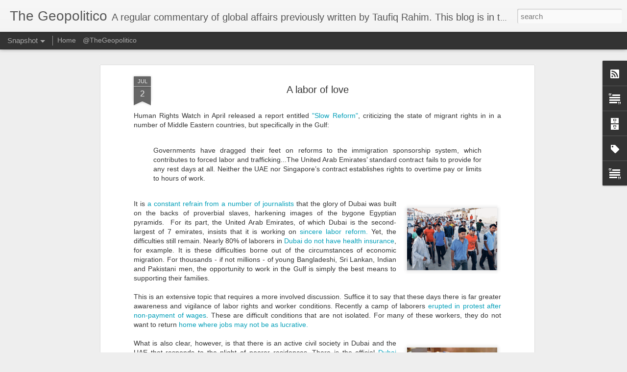

--- FILE ---
content_type: text/javascript; charset=UTF-8
request_url: https://www.thegeopolitico.com/?v=0&action=initial&widgetId=BlogArchive1&responseType=js&xssi_token=AOuZoY5ccqve5j8nOJtzD8F3SHqHAok6Yw%3A1768940631799
body_size: 686
content:
try {
_WidgetManager._HandleControllerResult('BlogArchive1', 'initial',{'url': 'https://www.thegeopolitico.com/search?updated-min\x3d1970-01-01T04:00:00%2B04:00\x26updated-max\x3d292278994-08-17T07:12:55Z\x26max-results\x3d50', 'name': 'All Posts', 'expclass': 'expanded', 'toggleId': 'ALL-0', 'post-count': 132, 'data': [{'url': 'https://www.thegeopolitico.com/2017/', 'name': '2017', 'expclass': 'expanded', 'toggleId': 'YEARLY-1483214400000', 'post-count': 1, 'data': [{'url': 'https://www.thegeopolitico.com/2017/07/', 'name': 'July', 'expclass': 'expanded', 'toggleId': 'MONTHLY-1498852800000', 'post-count': 1, 'posts': [{'title': '150 Things to Know on Canada\u2019s 150th Birthday', 'url': 'https://www.thegeopolitico.com/2017/07/150-things-to-know-on-canadas-150th.html'}]}]}, {'url': 'https://www.thegeopolitico.com/2016/', 'name': '2016', 'expclass': 'collapsed', 'toggleId': 'YEARLY-1451592000000', 'post-count': 1, 'data': [{'url': 'https://www.thegeopolitico.com/2016/01/', 'name': 'January', 'expclass': 'collapsed', 'toggleId': 'MONTHLY-1451592000000', 'post-count': 1}]}, {'url': 'https://www.thegeopolitico.com/2015/', 'name': '2015', 'expclass': 'collapsed', 'toggleId': 'YEARLY-1420056000000', 'post-count': 1, 'data': [{'url': 'https://www.thegeopolitico.com/2015/12/', 'name': 'December', 'expclass': 'collapsed', 'toggleId': 'MONTHLY-1448913600000', 'post-count': 1}]}, {'url': 'https://www.thegeopolitico.com/2014/', 'name': '2014', 'expclass': 'collapsed', 'toggleId': 'YEARLY-1388520000000', 'post-count': 1, 'data': [{'url': 'https://www.thegeopolitico.com/2014/10/', 'name': 'October', 'expclass': 'collapsed', 'toggleId': 'MONTHLY-1412107200000', 'post-count': 1}]}, {'url': 'https://www.thegeopolitico.com/2013/', 'name': '2013', 'expclass': 'collapsed', 'toggleId': 'YEARLY-1356984000000', 'post-count': 16, 'data': [{'url': 'https://www.thegeopolitico.com/2013/10/', 'name': 'October', 'expclass': 'collapsed', 'toggleId': 'MONTHLY-1380571200000', 'post-count': 1}, {'url': 'https://www.thegeopolitico.com/2013/09/', 'name': 'September', 'expclass': 'collapsed', 'toggleId': 'MONTHLY-1377979200000', 'post-count': 4}, {'url': 'https://www.thegeopolitico.com/2013/08/', 'name': 'August', 'expclass': 'collapsed', 'toggleId': 'MONTHLY-1375300800000', 'post-count': 3}, {'url': 'https://www.thegeopolitico.com/2013/07/', 'name': 'July', 'expclass': 'collapsed', 'toggleId': 'MONTHLY-1372622400000', 'post-count': 5}, {'url': 'https://www.thegeopolitico.com/2013/06/', 'name': 'June', 'expclass': 'collapsed', 'toggleId': 'MONTHLY-1370030400000', 'post-count': 1}, {'url': 'https://www.thegeopolitico.com/2013/02/', 'name': 'February', 'expclass': 'collapsed', 'toggleId': 'MONTHLY-1359662400000', 'post-count': 1}, {'url': 'https://www.thegeopolitico.com/2013/01/', 'name': 'January', 'expclass': 'collapsed', 'toggleId': 'MONTHLY-1356984000000', 'post-count': 1}]}, {'url': 'https://www.thegeopolitico.com/2012/', 'name': '2012', 'expclass': 'collapsed', 'toggleId': 'YEARLY-1325361600000', 'post-count': 11, 'data': [{'url': 'https://www.thegeopolitico.com/2012/12/', 'name': 'December', 'expclass': 'collapsed', 'toggleId': 'MONTHLY-1354305600000', 'post-count': 5}, {'url': 'https://www.thegeopolitico.com/2012/09/', 'name': 'September', 'expclass': 'collapsed', 'toggleId': 'MONTHLY-1346443200000', 'post-count': 5}, {'url': 'https://www.thegeopolitico.com/2012/05/', 'name': 'May', 'expclass': 'collapsed', 'toggleId': 'MONTHLY-1335816000000', 'post-count': 1}]}, {'url': 'https://www.thegeopolitico.com/2011/', 'name': '2011', 'expclass': 'collapsed', 'toggleId': 'YEARLY-1293825600000', 'post-count': 23, 'data': [{'url': 'https://www.thegeopolitico.com/2011/11/', 'name': 'November', 'expclass': 'collapsed', 'toggleId': 'MONTHLY-1320091200000', 'post-count': 4}, {'url': 'https://www.thegeopolitico.com/2011/10/', 'name': 'October', 'expclass': 'collapsed', 'toggleId': 'MONTHLY-1317412800000', 'post-count': 3}, {'url': 'https://www.thegeopolitico.com/2011/09/', 'name': 'September', 'expclass': 'collapsed', 'toggleId': 'MONTHLY-1314820800000', 'post-count': 6}, {'url': 'https://www.thegeopolitico.com/2011/08/', 'name': 'August', 'expclass': 'collapsed', 'toggleId': 'MONTHLY-1312142400000', 'post-count': 1}, {'url': 'https://www.thegeopolitico.com/2011/06/', 'name': 'June', 'expclass': 'collapsed', 'toggleId': 'MONTHLY-1306872000000', 'post-count': 1}, {'url': 'https://www.thegeopolitico.com/2011/03/', 'name': 'March', 'expclass': 'collapsed', 'toggleId': 'MONTHLY-1298923200000', 'post-count': 1}, {'url': 'https://www.thegeopolitico.com/2011/02/', 'name': 'February', 'expclass': 'collapsed', 'toggleId': 'MONTHLY-1296504000000', 'post-count': 2}, {'url': 'https://www.thegeopolitico.com/2011/01/', 'name': 'January', 'expclass': 'collapsed', 'toggleId': 'MONTHLY-1293825600000', 'post-count': 5}]}, {'url': 'https://www.thegeopolitico.com/2010/', 'name': '2010', 'expclass': 'collapsed', 'toggleId': 'YEARLY-1262289600000', 'post-count': 78, 'data': [{'url': 'https://www.thegeopolitico.com/2010/12/', 'name': 'December', 'expclass': 'collapsed', 'toggleId': 'MONTHLY-1291147200000', 'post-count': 3}, {'url': 'https://www.thegeopolitico.com/2010/11/', 'name': 'November', 'expclass': 'collapsed', 'toggleId': 'MONTHLY-1288555200000', 'post-count': 3}, {'url': 'https://www.thegeopolitico.com/2010/10/', 'name': 'October', 'expclass': 'collapsed', 'toggleId': 'MONTHLY-1285876800000', 'post-count': 2}, {'url': 'https://www.thegeopolitico.com/2010/09/', 'name': 'September', 'expclass': 'collapsed', 'toggleId': 'MONTHLY-1283284800000', 'post-count': 9}, {'url': 'https://www.thegeopolitico.com/2010/08/', 'name': 'August', 'expclass': 'collapsed', 'toggleId': 'MONTHLY-1280606400000', 'post-count': 25}, {'url': 'https://www.thegeopolitico.com/2010/07/', 'name': 'July', 'expclass': 'collapsed', 'toggleId': 'MONTHLY-1277928000000', 'post-count': 21}, {'url': 'https://www.thegeopolitico.com/2010/06/', 'name': 'June', 'expclass': 'collapsed', 'toggleId': 'MONTHLY-1275336000000', 'post-count': 7}, {'url': 'https://www.thegeopolitico.com/2010/05/', 'name': 'May', 'expclass': 'collapsed', 'toggleId': 'MONTHLY-1272657600000', 'post-count': 8}]}], 'toggleopen': 'MONTHLY-1498852800000', 'style': 'HIERARCHY', 'title': 'The Archives'});
} catch (e) {
  if (typeof log != 'undefined') {
    log('HandleControllerResult failed: ' + e);
  }
}


--- FILE ---
content_type: text/javascript; charset=UTF-8
request_url: https://www.thegeopolitico.com/?v=0&action=initial&widgetId=Text1&responseType=js&xssi_token=AOuZoY5ccqve5j8nOJtzD8F3SHqHAok6Yw%3A1768940631799
body_size: 266
content:
try {
_WidgetManager._HandleControllerResult('Text1', 'initial',{'content': '\x3cspan style\x3d\x22font-style: italic; color: rgb(153, 153, 153);\x22\x3e\x3cspan style\x3d\x22font-size:10px;\x22\x3eThis site is powered by Blogger on a template by Josh Peterson. All information on this site is proprietary and cannot be reproduced, copied, or otherwise used without explicit reference to TheGeopolitico.com, unless said permission is taken from the owner of the site. Visitors are free to post comments, ask questions, submit suggestions or otherwise contribute to the site so long as the content is not illegal, obscene, threatening, infringing on intellectual property rights, or otherwise injurious to third parties. For further information or to submit questions, suggestions for content, or other inquiries, please contact \x3ca href\x3d\x22mailto:taufiq@thegeopolitico.com\x22\x3etaufiq@thegeopolitico.com\x3c/a\x3e.\x3c/span\x3e\x3c/span\x3e\x3cbr/\x3e', 'title': ''});
} catch (e) {
  if (typeof log != 'undefined') {
    log('HandleControllerResult failed: ' + e);
  }
}


--- FILE ---
content_type: text/javascript; charset=UTF-8
request_url: https://www.thegeopolitico.com/?v=0&action=initial&widgetId=Label1&responseType=js&xssi_token=AOuZoY5ccqve5j8nOJtzD8F3SHqHAok6Yw%3A1768940631799
body_size: 1023
content:
try {
_WidgetManager._HandleControllerResult('Label1', 'initial',{'title': 'Topic Library', 'display': 'cloud', 'showFreqNumbers': true, 'labels': [{'name': 'US', 'count': 26, 'cssSize': 5, 'url': 'https://www.thegeopolitico.com/search/label/US'}, {'name': 'Islam', 'count': 21, 'cssSize': 5, 'url': 'https://www.thegeopolitico.com/search/label/Islam'}, {'name': 'Middle East', 'count': 21, 'cssSize': 5, 'url': 'https://www.thegeopolitico.com/search/label/Middle%20East'}, {'name': 'Arab world', 'count': 18, 'cssSize': 5, 'url': 'https://www.thegeopolitico.com/search/label/Arab%20world'}, {'name': 'Foreign Policy', 'count': 14, 'cssSize': 4, 'url': 'https://www.thegeopolitico.com/search/label/Foreign%20Policy'}, {'name': 'Israel/Palestine', 'count': 13, 'cssSize': 4, 'url': 'https://www.thegeopolitico.com/search/label/Israel%2FPalestine'}, {'name': 'Terrorism', 'count': 12, 'cssSize': 4, 'url': 'https://www.thegeopolitico.com/search/label/Terrorism'}, {'name': 'democracy', 'count': 11, 'cssSize': 4, 'url': 'https://www.thegeopolitico.com/search/label/democracy'}, {'name': 'Muslim world', 'count': 10, 'cssSize': 4, 'url': 'https://www.thegeopolitico.com/search/label/Muslim%20world'}, {'name': 'Politics', 'count': 9, 'cssSize': 4, 'url': 'https://www.thegeopolitico.com/search/label/Politics'}, {'name': 'Canada', 'count': 8, 'cssSize': 4, 'url': 'https://www.thegeopolitico.com/search/label/Canada'}, {'name': 'Iran', 'count': 8, 'cssSize': 4, 'url': 'https://www.thegeopolitico.com/search/label/Iran'}, {'name': 'Pakistan', 'count': 8, 'cssSize': 4, 'url': 'https://www.thegeopolitico.com/search/label/Pakistan'}, {'name': 'development', 'count': 8, 'cssSize': 4, 'url': 'https://www.thegeopolitico.com/search/label/development'}, {'name': 'Lebanon', 'count': 7, 'cssSize': 3, 'url': 'https://www.thegeopolitico.com/search/label/Lebanon'}, {'name': 'Religion', 'count': 7, 'cssSize': 3, 'url': 'https://www.thegeopolitico.com/search/label/Religion'}, {'name': 'Syria', 'count': 7, 'cssSize': 3, 'url': 'https://www.thegeopolitico.com/search/label/Syria'}, {'name': 'Obama', 'count': 6, 'cssSize': 3, 'url': 'https://www.thegeopolitico.com/search/label/Obama'}, {'name': 'Economy', 'count': 5, 'cssSize': 3, 'url': 'https://www.thegeopolitico.com/search/label/Economy'}, {'name': 'Qatar', 'count': 5, 'cssSize': 3, 'url': 'https://www.thegeopolitico.com/search/label/Qatar'}, {'name': 'Afghanistan', 'count': 4, 'cssSize': 3, 'url': 'https://www.thegeopolitico.com/search/label/Afghanistan'}, {'name': 'Conflict', 'count': 4, 'cssSize': 3, 'url': 'https://www.thegeopolitico.com/search/label/Conflict'}, {'name': 'Dubai', 'count': 4, 'cssSize': 3, 'url': 'https://www.thegeopolitico.com/search/label/Dubai'}, {'name': 'Education', 'count': 4, 'cssSize': 3, 'url': 'https://www.thegeopolitico.com/search/label/Education'}, {'name': 'Egypt', 'count': 4, 'cssSize': 3, 'url': 'https://www.thegeopolitico.com/search/label/Egypt'}, {'name': 'Geopolitics', 'count': 4, 'cssSize': 3, 'url': 'https://www.thegeopolitico.com/search/label/Geopolitics'}, {'name': 'Hezbollah', 'count': 4, 'cssSize': 3, 'url': 'https://www.thegeopolitico.com/search/label/Hezbollah'}, {'name': 'Media', 'count': 4, 'cssSize': 3, 'url': 'https://www.thegeopolitico.com/search/label/Media'}, {'name': 'Sectarianism', 'count': 4, 'cssSize': 3, 'url': 'https://www.thegeopolitico.com/search/label/Sectarianism'}, {'name': 'Taliban', 'count': 4, 'cssSize': 3, 'url': 'https://www.thegeopolitico.com/search/label/Taliban'}, {'name': 'UAE', 'count': 4, 'cssSize': 3, 'url': 'https://www.thegeopolitico.com/search/label/UAE'}, {'name': 'World cup', 'count': 4, 'cssSize': 3, 'url': 'https://www.thegeopolitico.com/search/label/World%20cup'}, {'name': 'united nations', 'count': 4, 'cssSize': 3, 'url': 'https://www.thegeopolitico.com/search/label/united%20nations'}, {'name': 'Culture', 'count': 3, 'cssSize': 2, 'url': 'https://www.thegeopolitico.com/search/label/Culture'}, {'name': 'Gaza', 'count': 3, 'cssSize': 2, 'url': 'https://www.thegeopolitico.com/search/label/Gaza'}, {'name': 'Human rights', 'count': 3, 'cssSize': 2, 'url': 'https://www.thegeopolitico.com/search/label/Human%20rights'}, {'name': 'Philanthropy', 'count': 3, 'cssSize': 2, 'url': 'https://www.thegeopolitico.com/search/label/Philanthropy'}, {'name': 'Saudi Arabia', 'count': 3, 'cssSize': 2, 'url': 'https://www.thegeopolitico.com/search/label/Saudi%20Arabia'}, {'name': 'Shiite', 'count': 3, 'cssSize': 2, 'url': 'https://www.thegeopolitico.com/search/label/Shiite'}, {'name': 'Society', 'count': 3, 'cssSize': 2, 'url': 'https://www.thegeopolitico.com/search/label/Society'}, {'name': 'Sport', 'count': 3, 'cssSize': 2, 'url': 'https://www.thegeopolitico.com/search/label/Sport'}, {'name': 'Global', 'count': 2, 'cssSize': 2, 'url': 'https://www.thegeopolitico.com/search/label/Global'}, {'name': 'Global security', 'count': 2, 'cssSize': 2, 'url': 'https://www.thegeopolitico.com/search/label/Global%20security'}, {'name': 'Gulf', 'count': 2, 'cssSize': 2, 'url': 'https://www.thegeopolitico.com/search/label/Gulf'}, {'name': 'International', 'count': 2, 'cssSize': 2, 'url': 'https://www.thegeopolitico.com/search/label/International'}, {'name': 'Israel', 'count': 2, 'cssSize': 2, 'url': 'https://www.thegeopolitico.com/search/label/Israel'}, {'name': 'LocoWorldTV', 'count': 2, 'cssSize': 2, 'url': 'https://www.thegeopolitico.com/search/label/LocoWorldTV'}, {'name': 'Private sector', 'count': 2, 'cssSize': 2, 'url': 'https://www.thegeopolitico.com/search/label/Private%20sector'}, {'name': 'Turkey', 'count': 2, 'cssSize': 2, 'url': 'https://www.thegeopolitico.com/search/label/Turkey'}, {'name': 'Violence', 'count': 2, 'cssSize': 2, 'url': 'https://www.thegeopolitico.com/search/label/Violence'}, {'name': 'Youth', 'count': 2, 'cssSize': 2, 'url': 'https://www.thegeopolitico.com/search/label/Youth'}, {'name': 'leadership', 'count': 2, 'cssSize': 2, 'url': 'https://www.thegeopolitico.com/search/label/leadership'}, {'name': 'AlJazeera', 'count': 1, 'cssSize': 1, 'url': 'https://www.thegeopolitico.com/search/label/AlJazeera'}, {'name': 'Carter', 'count': 1, 'cssSize': 1, 'url': 'https://www.thegeopolitico.com/search/label/Carter'}, {'name': 'Cartoons', 'count': 1, 'cssSize': 1, 'url': 'https://www.thegeopolitico.com/search/label/Cartoons'}, {'name': 'Coexistence', 'count': 1, 'cssSize': 1, 'url': 'https://www.thegeopolitico.com/search/label/Coexistence'}, {'name': 'Eastern Europe', 'count': 1, 'cssSize': 1, 'url': 'https://www.thegeopolitico.com/search/label/Eastern%20Europe'}, {'name': 'Elections', 'count': 1, 'cssSize': 1, 'url': 'https://www.thegeopolitico.com/search/label/Elections'}, {'name': 'Engagement', 'count': 1, 'cssSize': 1, 'url': 'https://www.thegeopolitico.com/search/label/Engagement'}, {'name': 'Espionage', 'count': 1, 'cssSize': 1, 'url': 'https://www.thegeopolitico.com/search/label/Espionage'}, {'name': 'Finance', 'count': 1, 'cssSize': 1, 'url': 'https://www.thegeopolitico.com/search/label/Finance'}, {'name': 'Flotilla', 'count': 1, 'cssSize': 1, 'url': 'https://www.thegeopolitico.com/search/label/Flotilla'}, {'name': 'GCC', 'count': 1, 'cssSize': 1, 'url': 'https://www.thegeopolitico.com/search/label/GCC'}, {'name': 'Gates', 'count': 1, 'cssSize': 1, 'url': 'https://www.thegeopolitico.com/search/label/Gates'}, {'name': 'Governance', 'count': 1, 'cssSize': 1, 'url': 'https://www.thegeopolitico.com/search/label/Governance'}, {'name': 'History', 'count': 1, 'cssSize': 1, 'url': 'https://www.thegeopolitico.com/search/label/History'}, {'name': 'ISIS', 'count': 1, 'cssSize': 1, 'url': 'https://www.thegeopolitico.com/search/label/ISIS'}, {'name': 'Icons', 'count': 1, 'cssSize': 1, 'url': 'https://www.thegeopolitico.com/search/label/Icons'}, {'name': 'India', 'count': 1, 'cssSize': 1, 'url': 'https://www.thegeopolitico.com/search/label/India'}, {'name': 'Malaysia', 'count': 1, 'cssSize': 1, 'url': 'https://www.thegeopolitico.com/search/label/Malaysia'}, {'name': 'Nuclear', 'count': 1, 'cssSize': 1, 'url': 'https://www.thegeopolitico.com/search/label/Nuclear'}, {'name': 'Oil spill', 'count': 1, 'cssSize': 1, 'url': 'https://www.thegeopolitico.com/search/label/Oil%20spill'}, {'name': 'Peace', 'count': 1, 'cssSize': 1, 'url': 'https://www.thegeopolitico.com/search/label/Peace'}, {'name': 'Petraeus', 'count': 1, 'cssSize': 1, 'url': 'https://www.thegeopolitico.com/search/label/Petraeus'}, {'name': 'Pluralism', 'count': 1, 'cssSize': 1, 'url': 'https://www.thegeopolitico.com/search/label/Pluralism'}, {'name': 'Poetry', 'count': 1, 'cssSize': 1, 'url': 'https://www.thegeopolitico.com/search/label/Poetry'}, {'name': 'Ramadan', 'count': 1, 'cssSize': 1, 'url': 'https://www.thegeopolitico.com/search/label/Ramadan'}, {'name': 'Republicans', 'count': 1, 'cssSize': 1, 'url': 'https://www.thegeopolitico.com/search/label/Republicans'}, {'name': 'Rethink', 'count': 1, 'cssSize': 1, 'url': 'https://www.thegeopolitico.com/search/label/Rethink'}, {'name': 'Riots', 'count': 1, 'cssSize': 1, 'url': 'https://www.thegeopolitico.com/search/label/Riots'}, {'name': 'Russia', 'count': 1, 'cssSize': 1, 'url': 'https://www.thegeopolitico.com/search/label/Russia'}, {'name': 'Sunni', 'count': 1, 'cssSize': 1, 'url': 'https://www.thegeopolitico.com/search/label/Sunni'}, {'name': 'Taufiq', 'count': 1, 'cssSize': 1, 'url': 'https://www.thegeopolitico.com/search/label/Taufiq'}, {'name': 'Technology', 'count': 1, 'cssSize': 1, 'url': 'https://www.thegeopolitico.com/search/label/Technology'}, {'name': 'Top10', 'count': 1, 'cssSize': 1, 'url': 'https://www.thegeopolitico.com/search/label/Top10'}, {'name': 'Trends', 'count': 1, 'cssSize': 1, 'url': 'https://www.thegeopolitico.com/search/label/Trends'}, {'name': 'Trump', 'count': 1, 'cssSize': 1, 'url': 'https://www.thegeopolitico.com/search/label/Trump'}, {'name': 'United States', 'count': 1, 'cssSize': 1, 'url': 'https://www.thegeopolitico.com/search/label/United%20States'}, {'name': 'Vancouver', 'count': 1, 'cssSize': 1, 'url': 'https://www.thegeopolitico.com/search/label/Vancouver'}, {'name': 'West', 'count': 1, 'cssSize': 1, 'url': 'https://www.thegeopolitico.com/search/label/West'}, {'name': 'diplomacy', 'count': 1, 'cssSize': 1, 'url': 'https://www.thegeopolitico.com/search/label/diplomacy'}, {'name': 'europe', 'count': 1, 'cssSize': 1, 'url': 'https://www.thegeopolitico.com/search/label/europe'}, {'name': 'tunisia', 'count': 1, 'cssSize': 1, 'url': 'https://www.thegeopolitico.com/search/label/tunisia'}, {'name': 'yemen', 'count': 1, 'cssSize': 1, 'url': 'https://www.thegeopolitico.com/search/label/yemen'}]});
} catch (e) {
  if (typeof log != 'undefined') {
    log('HandleControllerResult failed: ' + e);
  }
}


--- FILE ---
content_type: text/javascript; charset=UTF-8
request_url: https://www.thegeopolitico.com/?v=0&action=initial&widgetId=Text2&responseType=js&xssi_token=AOuZoY5ccqve5j8nOJtzD8F3SHqHAok6Yw%3A1768940631799
body_size: 156
content:
try {
_WidgetManager._HandleControllerResult('Text2', 'initial',{'content': '\x3ciframe src\x3d\x22https://www.google.com/maps/embed?pb\x3d!1m18!1m12!1m3!1d462569.8338586465!2d55.22984435!3d25.07385795!2m3!1f0!2f0!3f0!3m2!1i1024!2i768!4f13.1!3m3!1m2!1s0x3e5f43496ad9c645%3A0xbde66e5084295162!2sDubai!5e0!3m2!1sen!2s!4v1401699897220\x22 width\x3d\x22170\x22 height\x3d\x22140\x22 frameborder\x3d\x220\x22 style\x3d\x22border:0\x22\x3e\x3c/iframe\x3e', 'title': 'GPS The Geopolitico'});
} catch (e) {
  if (typeof log != 'undefined') {
    log('HandleControllerResult failed: ' + e);
  }
}


--- FILE ---
content_type: text/javascript; charset=UTF-8
request_url: https://www.thegeopolitico.com/?v=0&action=initial&widgetId=Text2&responseType=js&xssi_token=AOuZoY5ccqve5j8nOJtzD8F3SHqHAok6Yw%3A1768940631799
body_size: 76
content:
try {
_WidgetManager._HandleControllerResult('Text2', 'initial',{'content': '\x3ciframe src\x3d\x22https://www.google.com/maps/embed?pb\x3d!1m18!1m12!1m3!1d462569.8338586465!2d55.22984435!3d25.07385795!2m3!1f0!2f0!3f0!3m2!1i1024!2i768!4f13.1!3m3!1m2!1s0x3e5f43496ad9c645%3A0xbde66e5084295162!2sDubai!5e0!3m2!1sen!2s!4v1401699897220\x22 width\x3d\x22170\x22 height\x3d\x22140\x22 frameborder\x3d\x220\x22 style\x3d\x22border:0\x22\x3e\x3c/iframe\x3e', 'title': 'GPS The Geopolitico'});
} catch (e) {
  if (typeof log != 'undefined') {
    log('HandleControllerResult failed: ' + e);
  }
}


--- FILE ---
content_type: text/javascript; charset=UTF-8
request_url: https://www.thegeopolitico.com/?v=0&action=initial&widgetId=Text1&responseType=js&xssi_token=AOuZoY5ccqve5j8nOJtzD8F3SHqHAok6Yw%3A1768940631799
body_size: 262
content:
try {
_WidgetManager._HandleControllerResult('Text1', 'initial',{'content': '\x3cspan style\x3d\x22font-style: italic; color: rgb(153, 153, 153);\x22\x3e\x3cspan style\x3d\x22font-size:10px;\x22\x3eThis site is powered by Blogger on a template by Josh Peterson. All information on this site is proprietary and cannot be reproduced, copied, or otherwise used without explicit reference to TheGeopolitico.com, unless said permission is taken from the owner of the site. Visitors are free to post comments, ask questions, submit suggestions or otherwise contribute to the site so long as the content is not illegal, obscene, threatening, infringing on intellectual property rights, or otherwise injurious to third parties. For further information or to submit questions, suggestions for content, or other inquiries, please contact \x3ca href\x3d\x22mailto:taufiq@thegeopolitico.com\x22\x3etaufiq@thegeopolitico.com\x3c/a\x3e.\x3c/span\x3e\x3c/span\x3e\x3cbr/\x3e', 'title': ''});
} catch (e) {
  if (typeof log != 'undefined') {
    log('HandleControllerResult failed: ' + e);
  }
}
